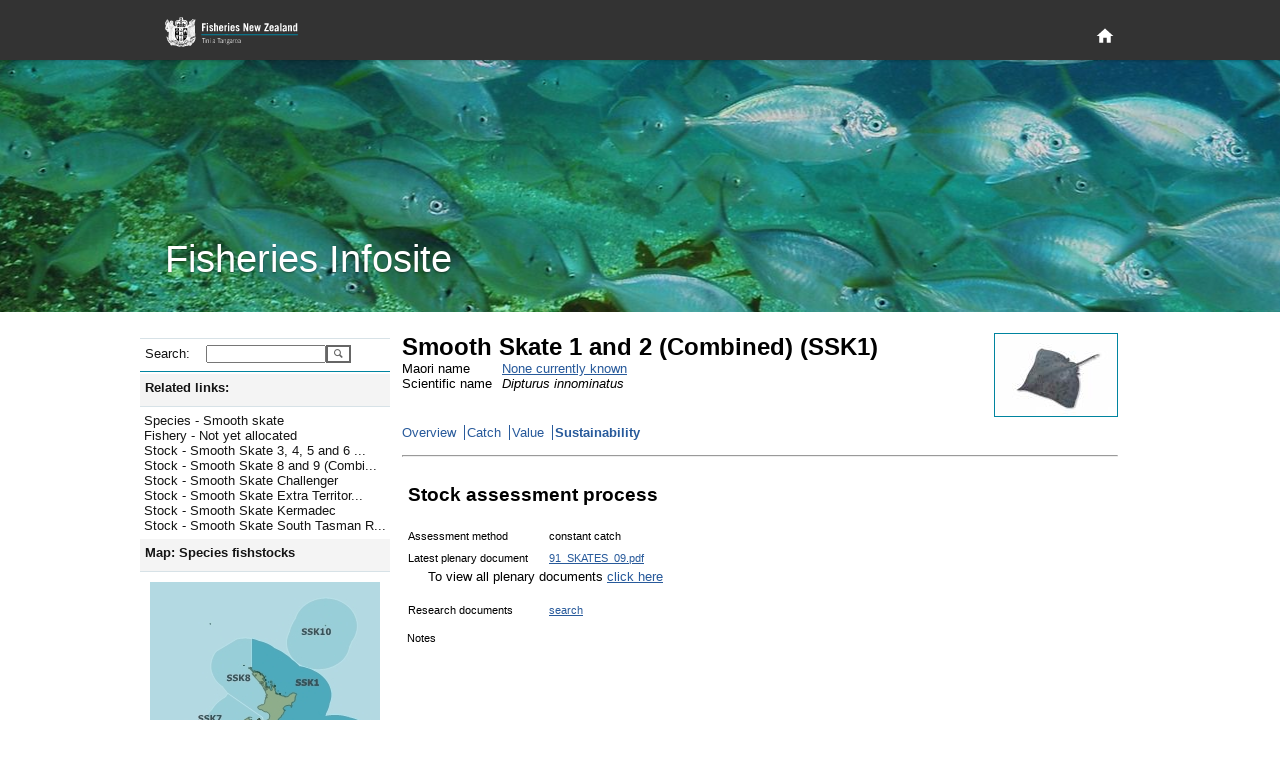

--- FILE ---
content_type: text/html; charset=utf-8
request_url: https://fs.fish.govt.nz/Page.aspx?pk=8&tk=42&stock=SSK1
body_size: 16876
content:

<!DOCTYPE html PUBLIC "-//W3C//DTD XHTML 1.0 Strict//EN" "http://www.w3.org/TR/xhtml1/DTD/xhtml1-strict.dtd">
<html xmlns="http://www.w3.org/1999/xhtml" xml:lang="en-nz" lang="en-nz">
	<head id="ctl00_Head1">
		     <!-- Google tag (gtag.js) -->
		<script async="true" src="https://www.googletagmanager.com/gtag/js?id=G-1HHK01NNWJ" type="text/javascript"></script>
		<title>
	Smooth Skate 1 and 2 (Combined) (SSK1) - Sustainability
</title><meta name="ROBOTS" content="index,follow" /><meta name="nzgls.publisher" content="New Zealand Ministry for Primary Industries" /><meta name="dc.title" content="New Zealand Ministry for Primary Industries Website" /><meta name="dc.description" content="New Zealand Ministry for Primary Industries Website" /><meta name="dc.identity" content="/en-nz/FCS/default.htm" /><meta name="dc.date.created" content="2009-01-01 10:54:12" /><meta name="dc.date.modified" content="2009-01-01 21:32:32" /><meta name="dc.language" content="en" /><link rel="stylesheet" href="App_Themes/English/fish.css" type="text/css" /><link rel="stylesheet" href="App_Themes/English/rebrand.css" type="text/css" />
		<!--[if IE]>
		<link id="ctl00_fishIECSS" rel="stylesheet" href="App_Themes/English/fishIE.css" type="text/css" />
		<![endif]--> 
		<!--[if lt IE 7]>
		<link id="ctl00_fishIE6CSS" rel="stylesheet" href="App_Themes/English/fishIE6.css" type="text/css" /><link id="ctl00_IEMenu6CSS" rel="stylesheet" href="App_Themes/English/IEMenu6.css" type="text/css" />
		<![endif]--> 
		<!--[if gte IE 7]>
		<link id="ctl00_fishIE7CSS" rel="stylesheet" href="App_Themes/English/fishIE7.css" type="text/css" />
		<![endif]--> 
	<style type="text/css">
	.ctl00_Header_uxHeaderMenu_uxMenu_0 { background-color:white;visibility:hidden;display:none;position:absolute;left:0px;top:0px; }
	.ctl00_Header_uxHeaderMenu_uxMenu_1 { text-decoration:none; }
	.ctl00_Header_uxHeaderMenu_uxMenu_2 {  }

</style></head>
	<body>
	    <div id="page-wrapper">
            
<header id="page-head" role="banner">
    <div class="wrapper">
        <h1>
        	<a href="http://www.mpi.govt.nz/fisheriesnz" title="Fisheries New Zealand Home Page">
            </a>
        </h1>
        <div id="page-head-utilities">
            <nav id="primary-nav" role="navigation">
                <a class="visuallyhidden" id="primary-nav-link"></a>
                <ul>
                    <li id="home-nav">
                        <a title="Home" href="/">
                            <svg fill="#ffffff" height="15" viewBox="0 0 48 48" width="15" xmlns="http://www.w3.org/2000/svg">
                                <path d="M20 40v-12h8v12h10v-16h6l-20-18-20 18h6v16z" />
                            </svg>
                        </a>
                    </li>
                </ul>
            </nav>
        </div>
    </div>
</header>
<section id="page-banner" >
    <header>
        <div class="wrapper">
            <h2>
                Fisheries Infosite
            </h2>
        </div>
    </header>
</section>


<div id="ctl00_Header_specialMenuContainer" class="HeaderBottomContainer" style="display:none;">
	<div class="HeaderBottomLeft">
   		<a id="ctl00_Header_uxTitle" alt="Fisheries New Zealand" class="HeaderLeftTitle" href="default.aspx"><img src="App_Themes/English/Images/nz-fisheries_bar2.gif" style="border-width:0px;" /></a>
	</div>
	<div class="HeaderBottomMenu">
		
<div class="HeaderMenuContainer">
	
<div class="HeaderMenu" id="ctl00_Header_uxHeaderMenu_uxMenu">
	<div class="AspNet-Menu-Horizontal">
			<ul class="AspNet-Menu">
				<li class="AspNet-Menu-Leaf">
					<a href="Page.aspx?pk=91" class="AspNet-Menu-Link">
						Home</a>
				</li>
				<li class="AspNet-Menu-WithChildren">
					<a href="Page.aspx?pk=45" class="AspNet-Menu-Link">
						Our fisheries</a>
					<ul>
						<li class="AspNet-Menu-Leaf">
							<a href="Page.aspx?pk=6" class="AspNet-Menu-Link">
								Species</a>
						</li>
						<li class="AspNet-Menu-Leaf">
							<a href="Page.aspx?pk=18" class="AspNet-Menu-Link">
								Environment</a>
						</li>
						<li class="AspNet-Menu-Leaf">
							<a href="Page.aspx?pk=4" class="AspNet-Menu-Link">
								Fishing</a>
						</li>
						<li class="AspNet-Menu-Leaf">
							<a href="Page.aspx?pk=16" class="AspNet-Menu-Link">
								Stock status</a>
						</li>
					</ul>
				</li>
				<li class="AspNet-Menu-WithChildren">
					<a href="Page.aspx?pk=92" class="AspNet-Menu-Link">
						Sector perspectives</a>
					<ul>
						<li class="AspNet-Menu-Leaf">
							<a href="Page.aspx?pk=130" class="AspNet-Menu-Link">
								Commercial</a>
						</li>
					</ul>
				</li>
				<li class="AspNet-Menu-WithChildren">
					<a href="Page.aspx?pk=13" class="AspNet-Menu-Link">
						Fisheries management</a>
					<ul>
						<li class="AspNet-Menu-Leaf">
							<a href="Page.aspx?pk=90" class="AspNet-Menu-Link">
								Outcomes</a>
						</li>
					</ul>
				</li>
				<li class="AspNet-Menu-WithChildren">
					<a href="Page.aspx?pk=95" class="AspNet-Menu-Link">
						Our place in the world</a>
					<ul>
						<li class="AspNet-Menu-Leaf">
							<a href="Page.aspx?pk=9" class="AspNet-Menu-Link">
								Foreign Trade</a>
						</li>
					</ul>
				</li>
			</ul>

	</div>
</div>
</div>

	</div>
</div>


<script type="text/javascript">
//<![CDATA[
	function ShowHideElement(c, i) {
		var x = document.getElementById(c);
		if (x.style.display == 'none') {
			i.src = 'App_Themes/English/Images/minus.gif';
			x.style.display = display = 'inline';
		}
		else {
			i.src = 'App_Themes/English/Images/plus.gif';
			x.style.display = display = 'none';
		}
	}
	
   /* For table rows */
	function ShowHide(ctl_id, img) {
	    var childRows = document.getElementsByName(ctl_id)
	    var i
	    var display
	    if (childRows.length == 0) { return; }
	    if (childRows[0].style.display == 'none') {
	        img.src = 'App_Themes/English/Images/minus.gif';
	        display = 'inline';
	    }
	    else {
	        img.src = 'App_Themes/English/Images/plus.gif';
	        display = 'none';
	    }
	    for (i = 0; i < childRows.length; i++) {
	        childRows[i].style.display = display;
	    }
	} 
   	
//]]>
</script>

            <div class="PageContainer" style="padding-bottom: 6rem">
			    <form method="post" action="Page.aspx?pk=8&amp;tk=42&amp;stock=SSK1" id="aspnetForm">
<div>
<input type="hidden" name="__EVENTTARGET" id="__EVENTTARGET" value="" />
<input type="hidden" name="__EVENTARGUMENT" id="__EVENTARGUMENT" value="" />
<input type="hidden" name="__LASTFOCUS" id="__LASTFOCUS" value="" />
<input type="hidden" name="__VIEWSTATE" id="__VIEWSTATE" value="/[base64]/[base64]/[base64]/[base64]/[base64]/[base64]/[base64]/c3JoPTgwJnNrZD0xHwMFFi9QYWdlLmFzcHg/[base64]/cGs9MTEzJmRrPTIxNzg5ZGQCBQ8PFgIfAwU/fi9QYWdlLmFzcHg/cGs9NjEmdGs9MjEyJmZpbFNDPVNwZWNpZXN8U1NLJmZpbEF1dG9SdW49MSZmaWxZcj0wZGQCBw8PFgIfAwU3fi9QYWdlLmFzcHg/[base64]" />
</div>

<script type="text/javascript">
//<![CDATA[
var theForm = document.forms['aspnetForm'];
if (!theForm) {
    theForm = document.aspnetForm;
}
function __doPostBack(eventTarget, eventArgument) {
    if (!theForm.onsubmit || (theForm.onsubmit() != false)) {
        theForm.__EVENTTARGET.value = eventTarget;
        theForm.__EVENTARGUMENT.value = eventArgument;
        theForm.submit();
    }
}
//]]>
</script>



<script src="/WebResource.axd?d=mUAcZjGTZVYWsQhBYIhrSvocZ_7tzJEA_4sEj2Syeph3D_ztWZ4NkA1qpiA6Qaeu-5fL23wb477mA5-VQ69gdDECjvbPMTAdh_k6rkODye2yIfi7YjPiW4wnkQ2LFr6Jf7AWeg2&amp;t=637595117352049550" type="text/javascript"></script>
<script src="/WebResource.axd?d=7_2SzOG6Kn_H8e8JdiI2Tl84XQIQWQGLv2uedSm3yefnRLPq1Pl2MVqva9GyjGyv2pGvOr_EiMD6d-hYMur6MWbT7TuAJL2qX0abLeuGv9v7B0c_qV6QLQH3RmwE2OOZCxkfIQ2&amp;t=637595117352049550" type="text/javascript"></script><link href="/WebResource.axd?d=N74EzStvGckACDs1WKehb42XO3-XY0ZorpwYdXyy0jLtrf8iei-inx-o6j0y6yJ6jhYIdUSAgCDGSKbtQssPQ4QjMqDrKdc3BKvZVk4M8rZO4bHR0&t=637595117352049550" type="text/css" rel="stylesheet"></link><link href="/WebResource.axd?d=aJk2VbnllqJfgyGjw3jrGsgNU8nuurihPIs-k0pyR0vJp01N9wJJGdeTs8x3bXbEStCo9qIShy_swpaG9YoXqzEOyqones_x9bQ3hSThyqojfwbyxySV_UDpNlOw97nW5PpqzN23P-WBvCYvTgcN5fvj_qM1&t=637595117352049550" type="text/css" rel="stylesheet"></link>
<div>

	<input type="hidden" name="__VIEWSTATEGENERATOR" id="__VIEWSTATEGENERATOR" value="3989C74E" />
</div>
				    <table width="1000px" border="0" cellspacing="0" cellpadding="0">
					    <tr>
						    <td style="width:250px; vertical-align: top">
							    <div class="NavContainer">
								    <div class="NavContainerHeader">
									    <div class="NavContainerHeaderBar">&nbsp;</div>
									    <div class="NavContainerHeaderCorner">&nbsp;</div>
								    </div>
								    <a name="skiplink" style="display:inline;width:0;height:0"></a>
								    <table border="0" cellpadding="0" cellspacing="0" style="width:250px; display:inline-table;">
									    <tr>
										    <td>
											    
	 <div class="LeftMenu">
	<div class="LeftMenuItem LevelSearch">
		<div id="ctl00_ContentPlaceHolder1_ctl00_uxSearchPanel" onkeypress="javascript:return WebForm_FireDefaultButton(event, 'ctl00_ContentPlaceHolder1_ctl00_uxGo')" style="margin:0;padding:0">
	
			<table border="0" cellpadding="0" cellspacing="0">
				<tr>
				<td><div class="LeftMenuItemLeft2 LeftMenuLevel1Bullet">Search:</div></td>
				<td><div class="LeftMenuItemRight">
					<input name="ctl00$ContentPlaceHolder1$ctl00$uxSearchText" type="text" id="ctl00_ContentPlaceHolder1_ctl00_uxSearchText" accesskey="3" title="Enter a species code, stock code or fish plan code and go directly to the page" style="width:112px;" />
					</div>
				</td>
				<td valign="top">
				    <input type="submit" name="ctl00$ContentPlaceHolder1$ctl00$uxGo" value="" id="ctl00_ContentPlaceHolder1_ctl00_uxGo" class="searchbutton" />
				</td>
				</tr>
			</table>
        
</div>
	</div>
</div>



<script type="text/javascript">
<!--
function ShowHideLocal(id,hl) {
	var d = document.getElementById(id);
	if (d.style.display == "none")
	{
		document.getElementById(hl).className = "LeftMenuItemWhole LeftMenuLevel1Expanded LeftMenuLinkWhite";
        d.style.display = "";
    }
	else {
		document.getElementById(hl).className = "LeftMenuItemWhole LeftMenuLevel1Collapsed LeftMenuLinkWhite";
        d.style.display = "none";
	}
}
// -->
</script>
<div id="uxHeaderPanel" class="LeftMenuItem Level1">
	<div id="ctl00_ContentPlaceHolder1_ctl01_uxShowHide_uxHeaderLabel" title="Click here to toggle display of related links. " class="LeftMenuItemWhole LeftMenuLevel1Expanded LeftMenuLinkWhite" onclick="ShowHideLocal('uxToggleContainer_a80d9591-27c5-4610-86b1-251ff303cc5c','ctl00_ContentPlaceHolder1_ctl01_uxShowHide_uxHeaderLabel')">Related links:</div>
</div>
<div id="uxToggleContainer_a80d9591-27c5-4610-86b1-251ff303cc5c" class="LeftMenuTaskList Level2" style="display: ;">




	<ul class="NoBullet">
			<li><a id="ctl00_ContentPlaceHolder1_ctl01_uxLinkList_ctrl0_uxLink" title="Jump to Species - Smooth skate" class="LeftMenuLink" href="https://fs.fish.govt.nz/Page.aspx?pk=7&amp;sc=SSK">Species - Smooth skate</a></li>
		
			<li><a id="ctl00_ContentPlaceHolder1_ctl01_uxLinkList_ctrl1_uxLink" title="Jump to Fishery - Not yet allocated" class="LeftMenuLink" href="https://fs.fish.govt.nz/Page.aspx?pk=5&amp;fpid=1">Fishery - Not yet allocated</a></li>
		
			<li><a id="ctl00_ContentPlaceHolder1_ctl01_uxLinkList_ctrl2_uxLink" title="Jump to Stock - Smooth Skate 3, 4, 5 and 6 (Combined)" class="LeftMenuLink" href="https://fs.fish.govt.nz/Page.aspx?pk=8&amp;stock=SSK3">Stock - Smooth Skate 3, 4, 5 and 6 ...</a></li>
		
			<li><a id="ctl00_ContentPlaceHolder1_ctl01_uxLinkList_ctrl3_uxLink" title="Jump to Stock - Smooth Skate 8 and 9 (Combined)" class="LeftMenuLink" href="https://fs.fish.govt.nz/Page.aspx?pk=8&amp;stock=SSK8">Stock - Smooth Skate 8 and 9 (Combi...</a></li>
		
			<li><a id="ctl00_ContentPlaceHolder1_ctl01_uxLinkList_ctrl4_uxLink" title="Jump to Stock - Smooth Skate Challenger" class="LeftMenuLink" href="https://fs.fish.govt.nz/Page.aspx?pk=8&amp;stock=SSK7">Stock - Smooth Skate Challenger</a></li>
		
			<li><a id="ctl00_ContentPlaceHolder1_ctl01_uxLinkList_ctrl5_uxLink" title="Jump to Stock - Smooth Skate Extra Territorial (200 mile limit)" class="LeftMenuLink" href="https://fs.fish.govt.nz/Page.aspx?pk=8&amp;stock=SSKET">Stock - Smooth Skate Extra Territor...</a></li>
		
			<li><a id="ctl00_ContentPlaceHolder1_ctl01_uxLinkList_ctrl6_uxLink" title="Jump to Stock - Smooth Skate Kermadec" class="LeftMenuLink" href="https://fs.fish.govt.nz/Page.aspx?pk=8&amp;stock=SSK10">Stock - Smooth Skate Kermadec</a></li>
		
			<li><a id="ctl00_ContentPlaceHolder1_ctl01_uxLinkList_ctrl7_uxLink" title="Jump to Stock - Smooth Skate South Tasman Rise" class="LeftMenuLink" href="https://fs.fish.govt.nz/Page.aspx?pk=8&amp;stock=SSKSTR">Stock - Smooth Skate South Tasman R...</a></li>
		</ul>
</div>
<script type="text/javascript">
<!--
function ShowHideLocal(id,hl) {
	var d = document.getElementById(id);
	if (d.style.display == "none")
	{
		document.getElementById(hl).className = "LeftMenuItemWhole LeftMenuLevel1Expanded LeftMenuLinkWhite";
        d.style.display = "";
    }
	else {
		document.getElementById(hl).className = "LeftMenuItemWhole LeftMenuLevel1Collapsed LeftMenuLinkWhite";
        d.style.display = "none";
	}
}
// -->
</script>
<div id="uxHeaderPanel" class="LeftMenuItem Level1">
	<div id="ctl00_ContentPlaceHolder1_ctl02_uxShowHide_uxHeaderLabel" title="Click here to toggle display of the map. " class="LeftMenuItemWhole LeftMenuLevel1Expanded LeftMenuLinkWhite" onclick="ShowHideLocal('uxToggleContainer_10552c2b-963e-4fe6-9b1c-75c679e0d2d7','ctl00_ContentPlaceHolder1_ctl02_uxShowHide_uxHeaderLabel')">Map:&#160;Species fishstocks</div>
</div>
<div id="uxToggleContainer_10552c2b-963e-4fe6-9b1c-75c679e0d2d7" class="LeftMenuTaskList Level2" style="display: ;">




	<div id="ctl00_ContentPlaceHolder1_ctl02_uxMapContainer" class="LeftMenuMapContainer Level2">
	
		<img id="ctl00_ContentPlaceHolder1_ctl02_uxMap" src="Image/21455/.aspx?sr=0" alt="QMA map" usemap="#ImageMapctl00_ContentPlaceHolder1_ctl02_uxMap" style="border-width:0px;" /><map name="ImageMapctl00_ContentPlaceHolder1_ctl02_uxMap" id="ImageMapctl00_ContentPlaceHolder1_ctl02_uxMap">
		<area shape="poly" coords="114,148,223,148,198,134,174,133,180,111,173,95,101,56,99,86,117,106,124,127,122,135,112,139,114,148" href="/Page.aspx?pk=8&amp;stock=SSK1" target="_self" title="SSK1" alt="SSK1" /><area shape="poly" coords="167,87,192,77,206,47,201,27,182,16,153,23,136,56,143,77,167,87" href="/Page.aspx?pk=8&amp;stock=SSK10" target="_self" title="SSK10" alt="SSK10" /><area shape="poly" coords="69,260,106,250,114,238,113,225,146,236,180,227,189,215,191,193,213,188,226,176,225,150,102,148,67,165,13,165,0,221,36,252,69,260" href="/Page.aspx?pk=8&amp;stock=SSK3" target="_self" title="SSK3" alt="SSK3" /><area shape="poly" coords="13,165,67,165,102,148,114,148,111,134,77,110,54,135,13,165" href="/Page.aspx?pk=8&amp;stock=SSK7" target="_self" title="SSK7" alt="SSK7" /><area shape="poly" coords="112,139,122,135,124,127,120,111,99,86,101,56,86,56,64,69,61,90,112,139" href="/Page.aspx?pk=8&amp;stock=SSK8" target="_self" title="SSK8" alt="SSK8" />
	</map>

		

		<span style="margin:10px 0 0 0">
			Explore more map features at 
			<a id="ctl00_ContentPlaceHolder1_ctl02_uxQMANabisLink" href="http://www.nabis.govt.nz" target="_blank" style="color:#285A9B;">NABIS</a>
		</span>
	
</div>
</div>
<script type="text/javascript">
<!--
function ShowHideLocal(id,hl) {
	var d = document.getElementById(id);
	if (d.style.display == "none")
	{
		document.getElementById(hl).className = "LeftMenuItemWhole LeftMenuLevel1Expanded LeftMenuLinkWhite";
        d.style.display = "";
    }
	else {
		document.getElementById(hl).className = "LeftMenuItemWhole LeftMenuLevel1Collapsed LeftMenuLinkWhite";
        d.style.display = "none";
	}
}
// -->
</script>
<div id="uxHeaderPanel" class="LeftMenuItem Level1">
	<div id="ctl00_ContentPlaceHolder1_ctl03_uxShowHide_uxHeaderLabel" class="LeftMenuItemWhole LeftMenuLevel1Collapsed LeftMenuLinkWhite" title="Click here to toggle display of Jump to: options. " onclick="ShowHideLocal('uxToggleContainer_178d5eb8-d30a-4a74-a809-0b660ad50e07','ctl00_ContentPlaceHolder1_ctl03_uxShowHide_uxHeaderLabel')">Jump to:</div>
</div>
<div id="uxToggleContainer_178d5eb8-d30a-4a74-a809-0b660ad50e07" class="LeftMenuTaskList Level2" style="display: none;">




	<div id="ctl00_ContentPlaceHolder1_ctl03_uxRegionPanel" class="LeftMenuItem Level2">
	
		<div class="LeftMenuItemLeft2 LeftMenuLevel2Bullet">Region:</div>
		<div class="LeftMenuItemRight">
			<select name="ctl00$ContentPlaceHolder1$ctl03$uxRegionList" onchange="javascript:setTimeout('__doPostBack(\'ctl00$ContentPlaceHolder1$ctl03$uxRegionList\',\'\')', 0)" id="ctl00_ContentPlaceHolder1_ctl03_uxRegionList" style="width:145px;">
		<option selected="selected" value="0"></option>
		<option value="17">Kermadec (FMA10)</option>
		<option value="53">North West (FMA 9)</option>
		<option value="54">Central (FMA 8)</option>
		<option value="38">North East Coast North Island (FMA 1)</option>
		<option value="37">Central (East) (FMA2)</option>
		<option value="36">Challenger (FMA 7)</option>
		<option value="35">Chatham Islands (FMA 4)</option>
		<option value="39">South-East Coast (FMA 3)</option>
		<option value="55">Southland/Fiordland (FMA 5)</option>
		<option value="56">Sub-Antarctic (FMA 6)</option>

	</select>
		</div>
	
</div>

	<div id="ctl00_ContentPlaceHolder1_ctl03_uxFisheryPanel" class="LeftMenuItem Level2">
	
		<div class="LeftMenuItemLeft2 LeftMenuLevel2Bullet">Fishery:</div>
		<div class="LeftMenuItemRight">
			<select name="ctl00$ContentPlaceHolder1$ctl03$uxFisheryList" onchange="javascript:setTimeout('__doPostBack(\'ctl00$ContentPlaceHolder1$ctl03$uxFisheryList\',\'\')', 0)" id="ctl00_ContentPlaceHolder1_ctl03_uxFisheryList" style="width:145px;">
		<option selected="selected" value="0"></option>
		<option value="55">Albacore tuna</option>
		<option value="11">Challenger Finfish</option>
		<option value="33">Challenger Scallops and Oysters</option>
		<option value="20">Challenger Shellfish</option>
		<option value="35">Chatham Islands (FMA 4)</option>
		<option value="32">Coromandel Scallops</option>
		<option value="18">Deepwater crabs</option>
		<option value="12">East Coast North Island Finfish</option>
		<option value="21">East Coast North Island Shellfish</option>
		<option value="29">Eels</option>
		<option value="34">Foveaux Strait Dredge Oysters</option>
		<option value="28">Freshwater (general)</option>
		<option value="53">Hake</option>
		<option value="16">Hoki (including key bycatch stocks)</option>
		<option value="50">Jack mackerel</option>
		<option value="17">Kermadec</option>
		<option value="27">Large pelagic species</option>
		<option value="51">Ling</option>
		<option value="13">North East Finfish </option>
		<option value="22">North East Shellfish</option>
		<option value="23">North West Shellfish (FMA 9)</option>
		<option value="31">Northland Scallops</option>
		<option value="15">Orange roughy</option>
		<option value="56">Oreo </option>
		<option value="46">Paua (PAU 5A)</option>
		<option value="57">Red Rock Lobster (all stocks)</option>
		<option value="43">Red Rock Lobster (CRA 3)</option>
		<option value="52">Scampi</option>
		<option value="26">Seaweed</option>
		<option value="54">Skipjack tuna</option>
		<option value="49">Southern Blue Whiting</option>
		<option value="9">Southern Finfish</option>
		<option value="10">Southern reef fish (FMA 3,5)</option>
		<option value="19">Southern Shellfish</option>
		<option value="48">Squid</option>
		<option value="14">West Coast North Island Finfish</option>

	</select>
		</div>
	
</div>

	

	<div id="ctl00_ContentPlaceHolder1_ctl03_uxSpeciesPanel" class="LeftMenuItem Level2">
	
		<div class="LeftMenuItemLeft2 LeftMenuLevel2Bullet">Species:</div>
		<div class="LeftMenuItemRight">
			<select name="ctl00$ContentPlaceHolder1$ctl03$uxSpecieList" onchange="javascript:setTimeout('__doPostBack(\'ctl00$ContentPlaceHolder1$ctl03$uxSpecieList\',\'\')', 0)" id="ctl00_ContentPlaceHolder1_ctl03_uxSpecieList" style="width:145px;">
		<option selected="selected" value="0"></option>
		<option value="PTE">Agar weed</option>
		<option value="ALB">Albacore tuna</option>
		<option value="BYS">Alfonsino</option>
		<option value="BYX">Alfonsino &amp; Long-finned beryx</option>
		<option value="ANC">Anchovy</option>
		<option value="ATO">Antarctic toothfish</option>
		<option value="XAN">Antipodean albatross</option>
		<option value="SQU">Arrow squid</option>
		<option value="BGZ">Banded stargazer</option>
		<option value="BAR">Barracouta</option>
		<option value="BAS">Bass</option>
		<option value="BIG">Bigeye tuna</option>
		<option value="BFL">Black flounder</option>
		<option value="BOE">Black oreo</option>
		<option value="PAU">Black Paua &amp; Yellowfoot Paua</option>
		<option value="PAI">Blackfoot paua</option>
		<option value="KBB">Bladder kelp</option>
		<option value="BCO">Blue cod</option>
		<option value="EMA">Blue mackerel</option>
		<option value="BMA">Blue maomao</option>
		<option value="BEM">Blue marlin</option>
		<option value="MOK">Blue moki</option>
		<option value="BWS">Blue shark</option>
		<option value="BNS">Bluenose</option>
		<option value="BDO">Bottlenose dolphin</option>
		<option value="BRI">Brill</option>
		<option value="NEB">Brodie's king crab</option>
		<option value="CAT">Brown bullhead catfish</option>
		<option value="KBL">Bull kelp</option>
		<option value="XBM">Buller's albatross</option>
		<option value="XBS">Buller's shearwater</option>
		<option value="BUT">Butterfish</option>
		<option value="XCM">Campbell albatross</option>
		<option value="CDL">Cardinal fish</option>
		<option value="XCI">Chatham Island albatross</option>
		<option value="COC">Cockle</option>
		<option value="CDD">Common dolphin</option>
		<option value="SME">Common smelt</option>
		<option value="WAR">Common warehou</option>
		<option value="CGR">Convict groper</option>
		<option value="CRB">Crab (Unspecified)</option>
		<option value="PZL">Deepwater clam</option>
		<option value="DDO">Dusky dolphin</option>
		<option value="ECK">Ecklonia</option>
		<option value="EEL">Eels, Marine (Unspecified)</option>
		<option value="ELE">Elephant fish</option>
		<option value="FLA">Flatfish</option>
		<option value="XFS">Flesh-footed shearwater</option>
		<option value="ANG">Freshwater eels</option>
		<option value="BYA">Frilled venus shell</option>
		<option value="FRO">Frostfish</option>
		<option value="GLX">Galaxiid (adult)</option>
		<option value="GAR">Garfish</option>
		<option value="SKI">Gemfish</option>
		<option value="RSO">Gemfish</option>
		<option value="GSH">Ghost shark</option>
		<option value="GSC">Giant spider crab</option>
		<option value="STA">Giant stargazer</option>
		<option value="GIZ">Giant Stargazer</option>
		<option value="XAU">Gibson's albatross</option>
		<option value="GGA">Gigartina</option>
		<option value="CAU">Goldfish</option>
		<option value="GRA">Gracilaria weed</option>
		<option value="GRP">Grass carp</option>
		<option value="XGF">Great-winged (Grey-faced) petrel</option>
		<option value="GFL">Greenback flounder</option>
		<option value="GLM">Green-lipped mussel</option>
		<option value="MSG">Green-lipped mussel</option>
		<option value="MSP">Green-lipped mussel (spat)</option>
		<option value="GMU">Grey mullet</option>
		<option value="XGP">Grey petrel</option>
		<option value="XGM">Grey-headed albatross</option>
		<option value="GUR">Gurnard</option>
		<option value="HAK">Hake</option>
		<option value="HAP">Hapuku</option>
		<option value="HPB">Hapuku &amp; Bass</option>
		<option value="HDO">Hector's dolphin</option>
		<option value="HOK">Hoki</option>
		<option value="HOR">Horse mussel</option>
		<option value="JMA">Jack mackerel</option>
		<option value="HSI">Jack-knife prawn</option>
		<option value="JDO">John dory</option>
		<option value="KAH">Kahawai</option>
		<option value="ATT">Kahawai</option>
		<option value="SUR">Kina</option>
		<option value="KIC">King crab</option>
		<option value="KTA">King tarakihi</option>
		<option value="KIN">Kingfish</option>
		<option value="KWH">Knobbed whelk</option>
		<option value="KOI">Koi carp</option>
		<option value="KOU">Koura</option>
		<option value="MMI">Large trough shell</option>
		<option value="LEA">Leatherjacket</option>
		<option value="LSO">Lemon sole</option>
		<option value="LES">Lessonia</option>
		<option value="XLM">Light-mantled sooty albatross</option>
		<option value="LIN">Ling</option>
		<option value="LFG">Long finned gemfish</option>
		<option value="BYD">Longfinned beryx</option>
		<option value="LFE">Long-finned freshwater eel</option>
		<option value="LDO">Lookdown dory</option>
		<option value="MAK">Mako shark</option>
		<option value="XMB">Masked booby</option>
		<option value="HDM">Maui's dolphin</option>
		<option value="MOO">Moonfish</option>
		<option value="JMM">Murphy's mackerel</option>
		<option value="LMU">Murray's king crab</option>
		<option value="FUR">New Zealand fur seal</option>
		<option value="HSL">New Zealand sea lion</option>
		<option value="XNP">Northern giant petrel</option>
		<option value="NKA">Northern kahawai</option>
		<option value="XNR">Northern royal albatross</option>
		<option value="NSD">Northern spiny dogfish</option>
		<option value="NOG">NZ Northern arrow squid</option>
		<option value="ESO">NZ sole</option>
		<option value="NOS">NZ Southern arrow squid</option>
		<option value="OCT">Octopus</option>
		<option value="ORH">Orange roughy</option>
		<option value="ORC">Orca</option>
		<option value="OEO">Oreo</option>
		<option value="OYS">Oysters, dredge (except Foveaux Strait)</option>
		<option value="OYU">Oysters, dredge (Foveaux Strait)</option>
		<option value="TOR">Pacific bluefin tuna</option>
		<option value="POY">Pacific oyster</option>
		<option value="PHC">Packhorse rock lobster</option>
		<option value="PAD">Paddle crab</option>
		<option value="GSP">Pale ghost shark</option>
		<option value="PAR">Parore</option>
		<option value="PTO">Patagonian toothfish</option>
		<option value="PIL">Pilchard</option>
		<option value="PPI">Pipi</option>
		<option value="POR">Porae</option>
		<option value="POS">Porbeagle shark</option>
		<option value="PRP">Porphyra</option>
		<option value="PRK">Prawn killer</option>
		<option value="QSC">Queen scallop</option>
		<option value="SAM">Quinnat salmon</option>
		<option value="RBM">Ray's bream</option>
		<option value="RCO">Red cod</option>
		<option value="CHC">Red crab</option>
		<option value="RSN">Red snapper</option>
		<option value="RBT">Redbait</option>
		<option value="REP">Rexea prometheoides</option>
		<option value="RIB">Ribaldo</option>
		<option value="SPO">Rig</option>
		<option value="DAN">Ringed dosinia</option>
		<option value="RSK">Rough skate</option>
		<option value="RBY">Rubyfish</option>
		<option value="XSA">Salvin's albatross</option>
		<option value="SFL">Sand flounder</option>
		<option value="SCA">Scallop</option>
		<option value="SCI">Scampi</option>
		<option value="SCH">School shark</option>
		<option value="SCC">Sea cucumber</option>
		<option value="ULV">Sea lettuce</option>
		<option value="SPE">Sea perch</option>
		<option value="SFE">Short-finned freshwater eel</option>
		<option value="DSU">Silky dosinia</option>
		<option value="SWA">Silver warehou</option>
		<option value="SKJ">Skipjack tuna</option>
		<option value="SPA">Slender sprat</option>
		<option value="SSO">Smooth oreo</option>
		<option value="SSK">Smooth skate</option>
		<option value="SNA">Snapper</option>
		<option value="SOS">Sockeye salmon</option>
		<option value="XSH">Sooty shearwater</option>
		<option value="XPB">Southern and Northern Buller’s (Pacific) Albatross</option>
		<option value="SBW">Southern blue whiting</option>
		<option value="STN">Southern bluefin tuna</option>
		<option value="XRA">Southern royal albatross</option>
		<option value="PDO">Southern tuatua</option>
		<option value="SOR">Spiky oreo</option>
		<option value="SPD">Spiny dogfish</option>
		<option value="CRA">Spiny red rock lobster</option>
		<option value="SPR">Sprats</option>
		<option value="SPM">Stout sprat</option>
		<option value="STM">Striped marlin</option>
		<option value="SWO">Swordfish</option>
		<option value="TAR">Tarakihi</option>
		<option value="NMP">Tarakihi</option>
		<option value="JMD">Trachurus declivis</option>
		<option value="JMN">Trachurus novaezelandiae</option>
		<option value="TRE">Trevally</option>
		<option value="SAE">Triangle shell</option>
		<option value="MDI">Trough shell</option>
		<option value="TRU">Trumpeter</option>
		<option value="TUA">Tuatua</option>
		<option value="TUR">Turbot</option>
		<option value="UNF">Unidentifiable</option>
		<option value="WOE">Warty oreo</option>
		<option value="XWP">Westland petrel</option>
		<option value="WWA">White warehou</option>
		<option value="WHI">Whitebait</option>
		<option value="XWM">White-capped albatross</option>
		<option value="XWC">White-chinned petrel</option>
		<option value="YBF">Yellowbelly flounder</option>
		<option value="YEM">Yellow-eyed mullet</option>
		<option value="XYP">Yellow-eyed penguin</option>
		<option value="YFN">Yellowfin tuna</option>
		<option value="PAA">Yellowfoot paua</option>

	</select>
		</div>
	
</div>
</div>


<script type="text/javascript">
<!--
function ShowHideLocal(id,hl) {
	var d = document.getElementById(id);
	if (d.style.display == "none")
	{
		document.getElementById(hl).className = "LeftMenuItemWhole LeftMenuLevel1Expanded LeftMenuLinkWhite";
        d.style.display = "";
    }
	else {
		document.getElementById(hl).className = "LeftMenuItemWhole LeftMenuLevel1Collapsed LeftMenuLinkWhite";
        d.style.display = "none";
	}
}
// -->
</script>
<div id="uxHeaderPanel" class="LeftMenuItem Level1">
	<div id="ctl00_ContentPlaceHolder1_ctl04_uxShowHide_uxHeaderLabel" class="LeftMenuItemWhole LeftMenuLevel1Collapsed LeftMenuLinkWhite" title="Click here to toggle display of website tools. " onclick="ShowHideLocal('uxToggleContainer_fc81605e-de56-487d-b091-e7038664679a','ctl00_ContentPlaceHolder1_ctl04_uxShowHide_uxHeaderLabel')">Tools:</div>
</div>
<div id="uxToggleContainer_fc81605e-de56-487d-b091-e7038664679a" class="LeftMenuTaskList Level2" style="display: none;">




	<div id="ctl00_ContentPlaceHolder1_ctl04_uxLinkContainer" class="LeftMenuTaskList Level2">
	
	
		<a id="ctl00_ContentPlaceHolder1_ctl04_uxDocLib" title="Jump to Document library page. " class="LeftMenuLink" href="Page.aspx?pk=61">Document library</a>
		<br />
		<a id="ctl00_ContentPlaceHolder1_ctl04_uxGlossary" title="Jump to Glossary page. " class="LeftMenuLink" href="Page.aspx?pk=77">Glossary</a>
		<br />
		<a id="ctl00_ContentPlaceHolder1_ctl04_uxMaps" title="Open NABIS geospatial website in a new browser window. " class="LeftMenuLink" href="http://www.nabis.govt.nz" target="_blank">Maps »</a>
		<br />
		
	
</div>
</div>


 
										    </td>
									    </tr>
								    </table>
								    <div class="NavContainerFooter">
									    <div class="NavContainerFooterBar">&nbsp;</div>
									    <div class="NavContainerFooterCorner">&nbsp;</div>
								    </div>
							    </div>
						    </td>
						    <td style="width:750px; vertical-align: top">
							    <div class="ContentContainer">
								    <div style="margin:12px">
									    

<script type="text/javascript" language="javascript">
    window.dataLayer = window.dataLayer || [];
    function gtag() { dataLayer.push(arguments); }
    gtag('js', new Date());

    gtag('config', 'G-1HHK01NNWJ');
</script>

    <script type="text/javascript" language="javascript">
        (function (i, s, o, g, r, a, m) {
            i['GoogleAnalyticsObject'] = r; i[r] = i[r] || function () {
                (i[r].q = i[r].q || []).push(arguments)
            }, i[r].l = 1 * new Date(); a = s.createElement(o),
  m = s.getElementsByTagName(o)[0]; a.async = 1; a.src = g; m.parentNode.insertBefore(a, m)
        })(window, document, 'script', 'https://www.google-analytics.com/analytics.js', 'ga');

        ga('create', 'UA-81490914-2', 'auto');
        ga('send', 'pageview');

</script>
	 

    
    
    <div id="ctl00_ContentPlaceHolder2_divPageTitle">
	
        <h1><span id="ctl00_ContentPlaceHolder2_uxPageTitle"></span></h1>
    
</div>
    

<div style="width:100%;">
	<div style="float:left;">

		<div style="float:left">
			<span id="ctl00_ContentPlaceHolder2_ctl01_lblTitle" class="h1">Smooth Skate 1 and 2 (Combined) (SSK1)</span>
		</div>

		<div style="clear:left">
			<div style="float:left; width:100px">Maori name</div>
			<div style="float:left;">
			    
			    
			    <a id="ctl00_ContentPlaceHolder2_ctl01_uxMaoriNameNone" title="If you would like to contribute to this section, please use the feedback button above." href="javascript:void()">None currently known</a>
			</div>
		</div>

		<div style="clear:left">
			<div style="float:left; width:100px">Scientific name</div>
			<div style="float:left;font-style:italic"><span id="ctl00_ContentPlaceHolder2_ctl01_lblScientificName">Dipturus innominatus</span></div>
		</div>

	</div>

	<div id="ctl00_ContentPlaceHolder2_ctl01_uxSpecieImageContainer" style="float:right; border:solid 1px #00849f; padding:1px; font-size:0px;">
	<a id="ctl00_ContentPlaceHolder2_ctl01_hlSpecieImage" href="/Page.aspx?pk=7&amp;sc=SSK"><img src="/Image/13350/.aspx?srh=80&amp;skd=1" style="border-width:0px;" /></a>
</div>

</div>
<div style="clear:both"></div>

    
	
	
			<div class="TabContainer">
		
			<div class="TabContainerCell" id="cell">
				<a id="ctl00_ContentPlaceHolder2_rptTabs_ctl01_uxTabLink" class="TabLink TabBorderR" href="Page.aspx?pk=8&amp;tk=31&amp;stock=SSK1">Overview</a>
        	</div>
		
			<div class="TabContainerCell" id="cell">
				<a id="ctl00_ContentPlaceHolder2_rptTabs_ctl02_uxTabLink" class="TabLink TabBorderR" href="Page.aspx?pk=8&amp;tk=41&amp;stock=SSK1">Catch</a>
        	</div>
		
			<div class="TabContainerCell" id="cell">
				<a id="ctl00_ContentPlaceHolder2_rptTabs_ctl03_uxTabLink" class="TabLink TabBorderR" href="Page.aspx?pk=8&amp;tk=104&amp;stock=SSK1">Value</a>
        	</div>
		
			<div class="TabContainerCell" id="cell">
				<a id="ctl00_ContentPlaceHolder2_rptTabs_ctl04_uxTabLink" class="TabLink  TabSelected" href="Page.aspx?pk=8&amp;tk=42&amp;stock=SSK1">Sustainability</a>
        	</div>
		
			</div>
		
    <hr id="ctl00_ContentPlaceHolder2_hrTabsSeparator"></hr>
    
    
    <div>
        

<table cellspacing="5" style="width:100%">
    <tr>
        <td style="width:100%" valign="top">
            <table cellspacing="0" cellpadding="0" border="0">
	            <tr>
                    <td colspan="2"><h3>Stock assessment process</h3></td>
                </tr>

                <tr>
                    <td class="HeaderCell">Assessment method</td>
                    <td class="DataCell"><span id="ctl00_ContentPlaceHolder2_ctl00_uxAssessmentMethod">constant catch</span></td>
                </tr>
                <tr>
                    <td class="HeaderCell">Latest plenary document</td>
                    <td class="DataCell"><a id="ctl00_ContentPlaceHolder2_ctl00_hlLatestPlenaryDocument" href="Page.aspx?pk=113&amp;dk=21789">91_SKATES_09.pdf</a></td>
                </tr>
                <tr>
                    <td colspan="2">
                        <div style="padding-left:20px;">
                            To view all plenary documents <a id="ctl00_ContentPlaceHolder2_ctl00_hlPlenaryDocuments" href="Page.aspx?pk=61&amp;tk=212&amp;filSC=Species|SSK&amp;filAutoRun=1&amp;filYr=0">click here</a>
                            <br /><br />
                        </div>
                    </td>
                </tr>
                <tr>
                    <td class="HeaderCell">Research documents</td>
                    <td class="DataCell"><a id="ctl00_ContentPlaceHolder2_ctl00_hlResearchDocuments" href="Page.aspx?pk=61&amp;tk=209&amp;filSC=Species|SSK&amp;filAutoRun=1">search</a></td>
                </tr>
            </table>
        </td>
    </tr>
    <tr>
        <td class="HeaderCell" colspan="2">Notes</td>
    </tr>
    <tr>
        <td colspan="2">
            <div style="padding-left:20px;">
                <root></root><br /><br />
            </div>
        </td>
    </tr>
</table>


    </div>
    <a name="bottom" ></a>

								    </div>
							    </div>
						    </td>
					    </tr>
				    </table>
			    
<script src="/WebResource.axd?d=CzqzCoUH0p6q4TOKNNTZTeEfoXg7JULbx_h8G2h_1HfSM4Bm0fl55FLnvZufDtH-S8of3S5_ZkO5KveuU79AHu20r8Y1&amp;t=638334046366291323" type="text/javascript"></script>
</form>
		    </div>
		    <div>
    <footer id="page-foot" role="contentinfo" >
        <div id="page-foot-lower">
            <div class="wrapper">
                <div id="page-foot-logo">
                    <a class="mpi-logo" href="http://www.mpi.govt.nz"></a>
                </div>
                <div id="page-foot-links">
                    <a id="ctl00_Footer_uxLoginView_uxLogin" href="https://fs.fish.govt.nz/secure/login.aspx">Log in</a> |
		            <a id="Mpi" accesskey="/" title="Mpi.govt.nz" href="http://mpi.govt.nz" target="_blank">mpi.govt.nz</a> | 
    		        <a id="ctl00_Footer_uxDataNotes" accesskey="2" title="Data notes and assumptions. " href="Page.aspx?pk=138">Data notes and assumptions</a> |
    		        <a id="Contact" title="Contact Us" href="http://www.mpi.govt.nz/contact-us" target="_blank">Contact Us</a> | 
    		        <a id="Copyright" title="Mpi Copyright" href="http://www.mpi.govt.nz/about-this-site/mpi-copyright/" target="_blank">MPI copyright</a>
                </div>
                <div id="page-foot-govlogo">
                    <a class="mpi-govlogo" href="http://www.mpi.govt.nz"></a>
                </div>
	        </div>
        </div>
    </footer>
</div>

        </div>
	</body>
</html>
